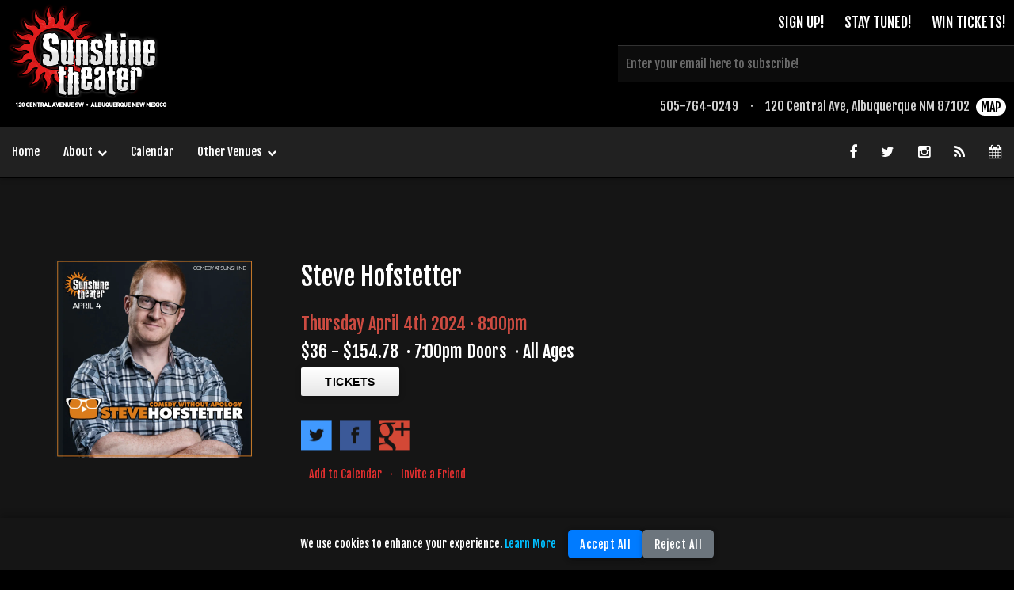

--- FILE ---
content_type: text/html; charset=UTF-8
request_url: https://sunshinetheaterlive.com/show/420562
body_size: 5915
content:

<!DOCTYPE HTML>
<html lang="en">
	<head>
    <meta charset="utf-8">
	<title>Sunshine Theater</title>
	<meta http-equiv="content-type" content="text/html; charset=utf-8" />
    <meta name="viewport" content="width=device-width, initial-scale=1.0, maximum-scale=1.0, user-scalable=no"/>
	<!-- <meta name="apple-mobile-web-app-capable" content="yes" /> -->
      <meta name="description" content="Sunshine Theater" />
  	
	<link rel="image_src" href="http://sunshinetheaterlive.com//app/sites/sunshinetheaterlive.com//gfx/footer_logo.png" />
	<link rel="apple-touch-icon" sizes="57x57" href="/sites/sunshinetheaterlive.com/gfx/apple-touch-icon-57.png" /> <!-- iPhone -->
	<link rel="apple-touch-icon" sizes="72x72" href="/sites/sunshinetheaterlive.com/gfx/apple-touch-icon-72.png" /><!-- iPad -->	
	<link rel="apple-touch-icon" sizes="114x114" href="/sites/sunshinetheaterlive.com/gfx/apple-touch-icon-114.png" /><!-- retina iPhone -->	
	<link rel="apple-touch-icon" sizes="144x144" href="/sites/sunshinetheaterlive.com/gfx/apple-touch-icon-144.png" /><!-- retina iPad -->	
	<link rel="shortcut icon" href="/sites/sunshinetheaterlive.com/gfx/favicon.ico" type="image/x-icon" />

<!-- css files -->
	<link rel="stylesheet" type="text/css" href="/assets/global/css/bootstrap.min.css">
	<link rel="stylesheet" type="text/css" href="/assets/global/css/bootstrap-responsive.min.css">
	<link rel="stylesheet" type="text/css" href="//fonts.googleapis.com/css?family=Lato&subset=latin,latin-ext">
	<link rel="stylesheet" type="text/css" href="/assets/global/css/calendar-custom.css">
	<link rel="stylesheet" type="text/css" href="/assets/global/css/animate.css">
	<link rel="stylesheet" type="text/css" href="/assets/v5/css/materialize.css">
	<link rel="stylesheet" type="text/css" href="/assets/v5/css/skel.css">
	<link rel="stylesheet" type="text/css" href="/assets/v5/fontawesome/css/font-awesome.min.css">
	<link rel="stylesheet" type="text/css" href="//cdnjs.cloudflare.com/ajax/libs/fancybox/2.1.5/jquery.fancybox.min.css">

<!-- custom css -->
	<link rel="stylesheet" type="text/css" href="/sites/sunshinetheaterlive.com/css/styles_v5.css?v=1711143110" >

<!-- javascript files -->
	<script type="text/javascript" src="//code.jquery.com/jquery-3.7.1.min.js"></script>
	<script type="text/javascript" src="/assets/v5/js/materialize.js"></script>
	<script type="text/javascript" src="/assets/v5/js/app.js"></script>
	<script type="text/javascript" src="//cdnjs.cloudflare.com/ajax/libs/fancybox/2.1.5/jquery.fancybox.min.js"></script>
	<script type="text/javascript" src="//cdnjs.cloudflare.com/ajax/libs/moment.js/2.10.3/moment.min.js"></script>
	<script type="text/javascript" src="/assets/global/js/mustache.js"></script>
	<script type="text/javascript" src="//cdn.jsdelivr.net/autolinker/0.22.0/Autolinker.min.js"></script>

<!-- custom javascript -->
	<script type="text/javascript" src="/sites/sunshinetheaterlive.com/js/custom_v5.js?v=1639656762"></script>

<!--[if lte IE 8]>
			<script type='text/javascript' src='/assets/global/js/modernizr.js'></script>
			<script type="text/javascript" src="/assets/global/js/respond.min.js"></script>
	<![endif]-->	


</head>
	<script>
	(function(win) {
		var venue_id = "2";
		var current_event_id = "420562";
		var current_venue_id = "2";
		
		var venue = '';
		if(current_venue_id.length > 0)
			venue = current_venue_id;
		else if (venue_id.match(/^[0-9]+$/) != null)
			venue = venue_id;
		
		win.hmt_custom_dimensions = {
			venue_id: venue,
			event_id: current_event_id
		}
	})(window);
</script>

	<body class="dark"  data-hijacking="off" data-animation="fixed">
		
		
		<!-- Header -->
			<div id="header" class="animated fadeIn">
	<a id="left_logo" href="/"></a>
	<div id="right_signup">
		
		<div id="attn">
			<h4><span>SIGN UP!</span><span>STAY TUNED!</span><span>WIN TICKETS!</span></h4>
		</div>

		<div class='simple_signup_wrap'>
			<form method='post' action='javascript:header.subscribe.nogo()' id='subscribe_newsletter' onsubmit="return false;">			
				<input type='text' name='email' class='email' value='' placeholder='Enter your email here to subscribe!' />			
				<input type='hidden' name='venue_id' value='2' />
			</form>
		</div>
		
		<div id="contact">
			<h5><span>505-764-0249</span>&#183;<span>120 Central Ave, Albuquerque NM 87102</span><button onclick="header.toggleMap()">MAP</button></h5>
		
		</div>
	</div>

	<div id="map_wrapper" class="animated">
		<div id="map_canvas">
			<iframe width="100%" height="100%" frameborder="0" scrolling="no" marginheight="0" marginwidth="0" src="https://maps.google.com/maps?client=safari&amp;q=sunshine+theater+map&amp;oe=UTF-8&amp;ie=UTF8&amp;hl=en&amp;iwloc=near&amp;wnear=Albuquerque,+Bernalillo,+New+Mexico&amp;ll=35.087608,-106.648149&amp;spn=0.054571,0.051241&amp;output=embed"></iframe>
		</div>
	</div>

	<script>
	var header = {
			mapOut: false,
			toggleMap: function() {
				if(this.mapOut) {
					$('#map_wrapper').css('display','none');		
				} else {
					$('#map_wrapper').css('display','initial');	
					$('#map_wrapper').addClass('slideInRight');
				}
				this.mapOut = !this.mapOut;
			},
			subscribe: {
				init: function(){
					jQuery('#subscribe_newsletter .email').keypress(function(ev){
						if(ev.which == 13){
							header.subscribe.newsletter();
						}
					})
				},
				nogo: function(){
					
				},
				newsletter: function(){
					var me = this;
					jQuery.ajax({
						url: '/ajax/subscribeNewsletter',
						type: 'post',
						data: jQuery('#subscribe_newsletter').serialize(),
						dataType: 'json',
						success: function(d){
							if(d.status == 'ok'){
								header.subscribe.show_success(d.msg);
							} else {
								header.subscribe.show_error(d.msg || 'Unknown Error');
							}
						},
						error: function(d){
							header.subscribe.show_error(d.msg || 'Unknown Error');
						}
					})
				},
				show_success: function(msg){
					jQuery('#subscribe_newsletter').append('<div class="signup_msg success">'+msg+'</div>');
				},
				show_error: function(msg){
					jQuery('#subscribe_newsletter').append('<div class="signup_msg error">ERROR: '+msg+'</div>')
					jQuery('#subscribe_newsletter .signup_msg').delay(2000).fadeOut();
				}
			}
		}
		header.subscribe.init();
	</script>
</div>		<!-- Nav -->
			<!-- Dropdown Structure -->

		<ul id="dropdown1" class="dropdown-content grey darken-4">

	
		<li><a href="/page/frequently-asked-questions" class="red-text text-darken-2">Frequently Asked Questions</a></li>

		
		<li><a href="/page/about-sunshine-theater" class="red-text text-darken-2">About Sunshine Theater</a></li>

		
	</ul>

	


<div class="navbar animated fadeIn hide">
 <nav>
    <div class="nav-wrapper grey darken-4">

    	<ul class="right valign-wrapper">
    		    	<li><a href="http://facebook.com/pages/Sunshine-Theater/66210888883"><i class="fa fa-facebook"></i></a></li>
			        		<li><a href="http://twitter.com/SunshineTheater"><i class="fa fa-twitter"></i></a></li>
    	    	    		<li><a href="http://instagram.com/sunshinetheaterabq"><i class="fa fa-instagram"></i></a></li>
		    	    		<li><a href="https://holdmyticket.com/rss/2"><i class="fa fa-rss"></i></a></li>
    	    	    		<li><a href="https://holdmyticket.com/ics/2"><i class="fa fa-calendar"></i></a></li>
    	    	</ul>
    	
    	<a href="#" data-activates="mobile" class="button-collapse"><i class="fa fa-reorder"></i></a>
    	<ul class="left hide-on-med-and-down">

		
			<li><a class="" href="/" data-activates="">Home</a></li>

		
			<li><a class="dropdown-button" href="#" data-activates="dropdown1">About<i class="fa fa-chevron-down"></i></a></li>

		
			<li><a class="" href="/calendar_list" data-activates="">Calendar</a></li>

					<li><a class="dropdown-button" href="#" data-activates="dropdownVenue">Other Venues<i class="fa fa-chevron-down"></i></a>
				<ul id="dropdownVenue" class="dropdown-content grey darken-4">			
											<li><a href="http://launchpadrocks.com" class="red-text text-darken-2" target="_blank">Launchpad</a></li>
											<li><a href="https://elreylive.com/el-rey-theater" class="red-text text-darken-2" target="_blank">El Rey</a></li>
											<li><a href="https://elreylive.com/inside-out" class="red-text text-darken-2" target="_blank">InsideOut</a></li>
											<li><a href="http://moonlightloungelive.com" class="red-text text-darken-2" target="_blank">Moonlight Lounge</a></li>
									</ul>								
				
			</li>
				</ul>

		<ul class="side-nav" id="mobile">

		<li><a class='red-text text-darken-2' href='/'>Home</a></li>
				<li class='disabled'><a class='red-text text-darken-2' href='#'>About</a></li>
				<ul class='mobile_sub'><li><a class='red-text text-darken-2' href='/page/frequently-asked-questions'>Frequently Asked Questions</a><li><a class='red-text text-darken-2' href='/page/about-sunshine-theater'>About Sunshine Theater</a></ul><li><a class='red-text text-darken-2' href='/calendar_list'>Calendar</a></li>
		</ul>
    </div>
 </nav>
</div>

<div class="tweets animated hide fadeIn">
	<ul>
				<li class="tweet-slider">Follow Us <a href="http://twitter.com/SunshineTheater" target="new">@SunshineTheater</a></li>
	</ul>
</div>

		<!-- Main -->
      <div id="background_wrap" style="background-image:url('http://files.holdmyticket.com/');" >
	<div id="event_wrap">
		<div id="top_window">
			<a class="event_flyer" href="https://files.holdmyticket.com/image/upload/q_68,dn_72,f_auto/v6/uploads/flyers2/ru3ps4ony7ax00i78p2f.jpg"><img id="flyer" src="https://files.holdmyticket.com/image/upload/q_68,dn_72,f_auto/v6/uploads/flyers2/ru3ps4ony7ax00i78p2f.jpg"></a>
			<div class="info">
								<h1>Steve Hofstetter </h1>
				
				<p class="date">Thursday April 4th 2024 &#183; 8:00pm</p>
				<p class="price">
					<span>$36 - $154.78</span>&#183;					<span>7:00pm Doors</span>&#183;
					<span>All Ages</span>
				</p>
								<div class="ticket_button">
					<a class="red darken-3 waves-effect waves-light btn black-text" href="https://holdmyticket.com/tickets/420562?tc=sunshinewebsite">TICKETS</a>
				</div>

				<div class="social">
					<a class="share" href="https://twitter.com/intent/tweet?url=https://sunshinetheaterlive.com/show/420562%2F&text=Come check out Steve Hofstetter  at the Sunshine!&hashtags=sunshinetheater" target="_blank"><img src="/assets/global/gfx/social_icons/twitter.png"></a>
					<a class="share" href="http://www.facebook.com/sharer.php?u=https://sunshinetheaterlive.com/show/420562" target="_blank"><img src="/assets/global/gfx/social_icons/facebook.png"></a>
					<a class="share" href="https://plus.google.com/share?url=https://sunshinetheaterlive.com/show/420562" target="_blank"><img src="/assets/global/gfx/social_icons/googleplus.png"></a>
				</div>

				<div class="options">
					<span><a href="https://holdmyticket.com/ics_single/420562">Add to Calendar</a></span>&#183;<span><a onclick="show.invite();">Invite a Friend</a></span>
				</div>

			</div>
		</div>


		<div id="middle_window">
						<div id="event_description">
				<p>* Steve Hofstetter *</p>
			</div>
									<div id="event_media">
							</div>
					</div>

		<div id="invite">
			<p>Invite your friends to this event</p>
			<form id="invite_form">
				<input type="hidden" name="event_id" value="420562">
				<input class="email validate" name="name" id="name_input"
					style="background:rgb(23,23,23);border:1px solid rgb(107,107,107);padding-left:15px;"
					type="text"
					placeholder="Enter your name"
					required
				>
				<input class="email validate" name="email" id="invite_input"
					style="background:rgb(23,23,23);border:1px solid rgb(107,107,107);padding-left:15px;"
					type="email"
					placeholder="Enter friends email"
					required
				><button id="invite_button" type="submit" class="waves-effect waves-light">SEND INVITE</button>
			</form>
			<p id="disc">Don't worry, we will not subscribe this email to any lists. Just a friendly event post card will be sent one time.</p>
		</div>
	</div>
</div>
<script>
// create social networking pop-ups
(function() {


		var description = document.querySelector('#event_description');
		if(description)
			description.innerHTML = Autolinker.link(description.innerHTML);

    // link selector and pop-up window size
    var Config = {
        Link: "a.share",
        Width: 500,
        Height: 500
    };

    // add handler links
    var slink = document.querySelectorAll(Config.Link);
    for (var a = 0; a < slink.length; a++) {
        slink[a].onclick = PopupHandler;
    }

    // create popup
    function PopupHandler(e) {

        e = (e ? e : window.event);
        var t = (e.target ? e.target : e.srcElement);
 		var t = t.parentNode;
        // popup position
        var
            px = Math.floor(((screen.availWidth || 1024) - Config.Width) / 2),
            py = Math.floor(((screen.availHeight || 700) - Config.Height) / 2);

        // open popup
        var popup = window.open(t.href, "social",
            "width="+Config.Width+",height="+Config.Height+
            ",left="+px+",top="+py+
            ",location=0,menubar=0,toolbar=0,status=0,scrollbars=1,resizable=1");
        if (popup) {
            popup.focus();
            if (e.preventDefault) e.preventDefault();
            e.returnValue = false;
        }

        return !!popup;
    }

}());
</script>

		<!-- Footer -->
			<div id="footer">
	<a id="left_logo" href="/">
	</a>
	<div id="footer_content">

		<ul class="left">
		<li><a href=/>Home</a></li>
					<li><a class='dropdown-button' href='#' data-activates='dropdown614'>About<i class='fa fa-chevron-down'></i></a></li>
					<ul id='dropdown614' class='dropdown-content grey darken-4'><li style='display:block;'><a class='red-text text-darken-2' href='/page/frequently-asked-questions'>Frequently Asked Questions</a></li><li style='display:block;'><a class='red-text text-darken-2' href='/page/about-sunshine-theater'>About Sunshine Theater</a></li></ul><li><a href=/calendar_list>Calendar</a></li>		</ul>
		<p>505-764-0249</p>
		<p>120 Central Ave.<br>Albuquerque NM 87102</p>
	<ul class="social-list">
	    	<li><a href="http://facebook.com/pages/Sunshine-Theater/66210888883"><i class="fa fa-facebook"></i></a></li>
	    		<li><a href="http://twitter.com/SunshineTheater"><i class="fa fa-twitter"></i></a></li>
				<li><a href="http://instagram.com/sunshinetheaterabq"><i class="fa fa-instagram"></i></a></li>
				<li><a href="https://holdmyticket.com/feed2/rss/2"><i class="fa fa-rss"></i></a></li>
				<li><a href="https://holdmyticket.com/feed2/ical/2"><i class="fa fa-calendar"></i></a></li>
		</ul>
	</div>
</footer>

<div id="cookie-banner" class="cookie-notice">
    <div class="cookie-content">
        <p>We use cookies to enhance your experience. <a onclick="showCookieModal()">Learn More</a></p>
        <div class="cookie-buttons">
            <button onclick="acceptCookies()" class="btn accept">Accept All</button>
            <button onclick="rejectCookies()" class="btn reject">Reject All</button>
        </div>
    </div>
</div>

<div id="cookie-modal" class="cookie-modal">
    <div class="cookie-modal-content">
        <span onclick="closeCookieModal()" class="close">&times;</span>
        <h4>Cookies & Analytics</h4>
        <p> We use cookies to understand how our site is used and to improve your experience. Tools like Google Analytics and Facebook Pixel help us gather anonymized usage data. No personal info is collected or shared. You can accept or decline these cookies below.</p>
        <div class="cookie-buttons">
            <button onclick="acceptCookies()" class="btn accept">Accept All</button>
            <button onclick="rejectCookies()" class="btn reject">Reject All</button>
        </div>
    </div>
</div>

<style>
#cookie-banner {
    z-index: 999;
    position: fixed;
    bottom: 0;
    left: 0;
    width: 100%;
    background: rgba(22, 22, 22, 0.9);
    color: #fff;
    padding: 15px;
    font-size: 14px;
    text-align: center;
    box-shadow: 0 -4px 8px rgba(0, 0, 0, 0.2);
    border-radius: 0;
}

.cookie-content {
    display: flex;
    justify-content: center;
    flex-direction: row;
    align-items: center;
    width: 100%;
}

.cookie-content p {
    color: white;
    margin-right: 20px;
}

.cookie-buttons {
    display: flex;
    gap: 10px;
    justify-content: center;
}

#cookie-banner .btn, .cookie-modal .btn {
    padding: 8px 15px;
    border: none;
    cursor: pointer;
    border-radius: 5px;
    font-size: 14px;
    text-shadow: none;
    text-transform: capitalize;
    width: auto;
    line-height: normal;
}

.accept {
    background: #007bff;
    color: white;
}

.reject {
    background: #6c757d;
    color: white;
}

#cookie-banner .btn:hover {
    opacity: 0.8;
}

.cookie-content a {
    color: #00bfff;
    cursor: pointer;
}

#cookie-banner p{
    margin: 0 15px 0 0;
}

.cookie-modal {
    display: none;
    position: fixed;
    z-index: 9999;
    left: 0;
    top: 0;
    width: 100%;
    height: 100%;
    background-color: rgba(0, 0, 0, 0.5);
}

.cookie-modal-content {
    background-color: white;
    margin: 15% auto;
    padding: 30px;
    border-radius: 10px;
    width: 80%;
    max-width: 500px;
    color: #333;
    text-align: center;
    position: relative;
}

.close {
    color: black;
    font-size: 28px;
    font-weight: bold;
    position: absolute;
    top: 5px;
    right: 10px; 
    cursor: pointer;
    padding: 0;
    margin: 0;
    background: none;
    border: none;
    line-height: 1;
    opacity: 1;
}

.close:hover,
.close:focus {
    color: #bfbfbf;
    text-decoration: none;
    cursor: pointer;
    opacity: 1;
}

@media (max-width: 600px) {
    #cookie-banner {
        font-size: 12px;
        padding: 10px;
    }

    .cookie-content {
        flex-direction: column;
		gap: 10px;
    }

    .cookie-content p {
        margin-bottom: 10px;
    }

    .cookie-buttons {
        gap: 20px;
    }

    #cookie-banner .btn {
        padding: 10px 20px;
        font-size: 13px;
        width: fit-content !important;
    }

    .accept,
    .reject {
        width: 100%;
    }
}

</style>


<script>
    // Facebook Pixel script (just loading, no tracking)
    !function(f,b,e,v,n,t,s) {
        if(f.fbq)return;n=f.fbq=function(){n.callMethod?n.callMethod.apply(n,arguments):n.queue.push(arguments)};
        if(!f._fbq)f._fbq=n;n.push=n;n.loaded=!0;n.version='2.0';
        n.queue=[];t=b.createElement(e);t.async=!0;t.src=v;s=b.getElementsByTagName(e)[0];
        s.parentNode.insertBefore(t,s)
    }(window, document,'script','https://connect.facebook.net/en_US/fbevents.js');

    function showCookieModal() {
        document.getElementById("cookie-modal").style.display = "block";
    }

    function closeCookieModal() {
        document.getElementById("cookie-modal").style.display = "none";
    }

    function setCookie(name, value, days) {
        let expires = "";
        if (days) {
            let date = new Date();
            date.setTime(date.getTime() + (days * 24 * 60 * 60 * 1000));
            expires = "; expires=" + date.toUTCString();
        }
        document.cookie = name + "=" + value + "; path=/" + expires;
    }

    function acceptCookies() {
        setCookie('accept_cookies', 'y', 30);
        hideBanner();
        loadAnalytics();
        closeCookieModal();
    }

    function rejectCookies() {
        setCookie('accept_cookies', 'n', 30);
        hideBanner();
        closeCookieModal();
    }

    function hideBanner() {
        document.getElementById("cookie-banner").style.display = "none";
    }

    function loadAnalytics() {
        // Facebook Pixel
                    fbq('dataProcessingOptions', ['LDU'], 0, 0);
            fbq('init', '1324563444716253');
            fbq('track', 'PageView');
                    
            // Google Tag Manager
        
            // Custom Google Tag Manager
            }
</script>
		
	<!-- javascript component -->
		
  
  
		</body>
</html>

--- FILE ---
content_type: text/css
request_url: https://sunshinetheaterlive.com/assets/v5/css/skel.css
body_size: 5457
content:
html {background: #000;
    height: 100%;
    margin: 0;
    padding: 0;
}
body {position:relative;height:100%;background-color: #ffffff00;}

 a:hover {text-decoration: none;}
ul {z-index: 999;}

.ticket_button { font-family: helvetica; font-weight: bold; font-size: 20px; margin: 10px 0 10px 0; }
.ticket_button .btn:hover { background-color: #f93f3f !important; }

input[type=text]:focus:not([readonly]) {border-bottom: 1px solid #C62828;  box-shadow: 0 1px 0 0 #C62828;}

.background {
  background-position: center top; background-size: auto 100%;
  position: absolute;
  margin: auto;
  top: 0; left: 0; bottom: 0; right: 0;
  width: 100%;
  height: 140%;
  z-index: 5;
}

.blog_page {max-width: 1200px;margin:0 auto;}
.blog_page .widget_header {margin:20px;color:#C62828;border-bottom:1px solid rgba(255,255,255,0.1);font-size: 26px;}
/************ NEWS/BLOGS PAGE ************/
.blogs_wrap {margin-left:20px;margin-right:20px;border-bottom:1px solid rgba(255,255,255,0.1);letter-spacing:1px;color:rgba(255,255,255,0.5);font-weight:300;text-shadow:0 1px 1px rgba(0,0,0,0.9);text-transform: uppercase;position: relative;}
.blogs_wrap .blog_date {position:absolute;top:-22px;right:0;padding:1px 4px;font-size:16px;letter-spacing:3px;color:rgba(255,255,255,0.5);white-space: nowrap;float:right;margin:0;font-weight:300;text-shadow:0 1px 1px rgba(0,0,0,0.9);text-transform: uppercase;background:rgba(255,255,255,0.1);border-bottom:rgba(255,255,255,0.1);border-left:rgba(255,255,255,0.1);-webkit-border-bottom-left-radius: 4px;-moz-border-radius-bottomleft: 4px;border-bottom-left-radius: 4px;}
.blogs_wrap h3 {font-size: 32px;text-decoration: none;}
.blogs_wrap .blog_img {padding:20px 0;padding-right:20px;float:left;}
.blogs_wrap .blog_img img {box-shadow:1px 1px 4px rgba(0,0,0,0.9);-webkit-box-shadow:1px 1px 4px rgba(0,0,0,0.9);-moz-box-shadow:1px 1px 4px rgba(0,0,0,0.9);}

.blogs_wrap .blog_body {font-size:13px;padding:0 10px;}
.blogs_wrap .blog_info {padding:0 20px 20px 0;margin-left:320px;}
.blogs_wrap a.more {white-space:nowrap;}
.blogs_wrap .blogs_more {text-transform: uppercase;padding:5px 20px;}

.blog_wrap {border-bottom:1px solid rgba(255,255,255,0.1);letter-spacing:1px;color:rgba(255,255,255,0.5);font-weight:300;text-shadow:0 1px 1px rgba(0,0,0,0.9);text-transform: uppercase;position: relative;}
.light .blog_wrap {color:rgba(0,0,0,0.7);text-shadow:0 1px 1px rgba(255,255,255,0.8);}
.blog_wrap h3{margin-top:25px;line-height: 120%;}
.blog_wrap .blog_date {position:absolute;top:-22px;right:0;padding:1px 4px;font-size:16px;letter-spacing:3px;color:rgba(255,255,255,0.5);white-space: nowrap;float:right;margin:0;font-weight:300;text-shadow:0 1px 1px rgba(0,0,0,0.9);text-transform: uppercase;background:rgba(255,255,255,0.1);border-bottom:rgba(255,255,255,0.1);border-left:rgba(255,255,255,0.1);-webkit-border-bottom-left-radius: 4px;-moz-border-radius-bottomleft: 4px;border-bottom-left-radius: 4px;}
.light .blog_wrap .blog_date {color:rgba(0,0,0,0.8);text-shadow:0 1px 1px rgba(255,255,255,0.8);border-bottom:rgba(0,0,0,0.2) !important;border-left:rgba(0,0,0,0.2);}
.blog_wrap .blog_img {padding:20px;text-align: center;}
.blog_wrap .blog_img img {float:left;padding-right:20px;padding-bottom:15px;box-shadow:1px 1px 4px rgba(0,0,0,0.9);-webkit-box-shadow:1px 1px 4px rgba(0,0,0,0.9);-moz-box-shadow:1px 1px 4px rgba(0,0,0,0.9);}
.light .blog_wrap .blog_img img {box-shadow:1px 1px 4px rgba(0,0,0,0.4);-webkit-box-shadow:1px 1px 4px rgba(0,0,0,0.4);-moz-box-shadow:1px 1px 4px rgba(0,0,0,0.4);}
.blog_wrap .blog_body {font-size:16px;padding:0px 10px 0 20px;}
.blog_wrap .blog_info {padding:0 20px 20px 0;}
.blog_wrap a.more {white-space:nowrap;}
.blog_wrap .blogs_more {text-transform: uppercase;padding:5px 20px;}
.blogs_wrap h3 {
  font-size: 20px !important;
  line-height: 1.3;
}

.blogs_wrap h2, .blogs_wrap h1 {
  font-size: 16px !important;
  margin: 0;
  line-height: 1;
}


.clear { clear: both; }
.custom-header {}
.custom-month-year {margin-top:10px;}
.custom-month-year nav {background: none;width: auto}
.custom-month-year nav span {height:100%;}
.custom-prev::before {
  height:auto;
}
.fc-calendar-container {top:80px;}

.disabled .red-text.text-darken-2 { color: #999 !important; }
.disabled, .disabled a { }
.disabled:hover, .disabled a:hover {background:#212121 !important;}

.dropdown-content { min-width: 250px; }
.dropdown-content li>a, .dropdown-content li>span { font-size: 1em; }

.navbar {position: relative;z-index: 1004 !important;}
nav .nav-wrapper i.fa.fa-chevron-down, #footer_content > ul i.fa.fa-chevron-down { display: inline-block !important; font-size: 12px !important; margin-left: 6px !important; }
nav .fa-reorder { font-size: 22px !important; }
nav .nav-wrapper a:hover { color: #ff0000; }

.event {
  padding: 0;
  display: table;
  height: 95vh;
  background-color: #111;
  color: #fff;
}

.event .inner_cont {
  background-color: rgba(0,0,0,0.77);
  display: table-cell;
  width: 100%;
  vertical-align: middle;
  text-align: left;
  height: 95vh;
}
.event .inner_cont.noopacity {
  background-color: transparent;
}
.event .inner {
  margin: 0 auto;
  text-align: left;
  display: inline-block;
  padding: 0 150px;
  max-width: 1111px;
}
.event .inner .event_details { display: inline-block; position: relative; padding-left: 250px; }
.event .inner .flyer { position: absolute; left: 0; }

.event h2, .event h2 a { color: #fff; font-size: 28px; margin: 0; padding: 0; line-height: .7; }
.event h2, .event h2 a:hover { color: #FF2122; }
.ticket_button { padding: 0 0 15px 0; font-size: 24px; }

.event .ticket_price { font-size: 20px; padding: 10px 0 10px 0; }
.event .desc { max-width: 1000px; }
.event .date {padding:0px 0px; color:rgb(204,75,65);font-size: 22px;margin:15px 0px;}

.eventwrap-1 {
  background-color: #1F1C2C;
}
.eventwrap-2 {
  background-color: #928DAB;
}
.eventwrap-3 {
  background-color: #403B4A;
}
.eventwrap-4 {
  background-color: #E7E9BB;
}

.event_presents{
  margin-bottom:5px;font-size:18px;
}

#down_arrow a {
  cursor: pointer;
  color:rgba(226,34,34,0.6);

}



#background_wrap {background-color: rgb(105,105,105);background-repeat: no-repeat;background-position: center top;background-size: cover;}
#event_wrap {height:100%;background: rgba(0, 0, 0, 0.8);color:#fff;margin-top:1px;}
#event_wrap #top_window {margin:90px 0px 60px 70px;display:inline-block;}
#event_wrap #top_window img {float:left;display:inline-block;height:auto;width:250px;padding-top: 13px;}
#event_wrap #top_window .info {display: inline-block;top:0px;margin-left: 60px;max-width: 1000px;}
#event_wrap #top_window .info h1 {margin: 0px;font-size:32px;font-weight: 1;}
#event_wrap #top_window .info h3 {margin: 0px;margin-bottom:15px;font-size:28px;font-weight: 600 !important;}
#event_wrap #top_window .info h5 {margin: 0px;font-size:24px;font-weight: 600 !important;}
#event_wrap #top_window .info .date {padding:0px 0px; color:rgb(204,75,65);font-size: 22px;margin:15px 0px;}
#event_wrap #top_window .info .price {font-size:22px;margin:0px;}
#event_wrap #top_window .info .price span {padding-right: 10px; }
#event_wrap #top_window .options {margin-top: 20px;color:#E02F2F!important;}
#event_wrap #top_window .options span {padding: 0px 10px;}
#event_wrap #top_window .options span a {cursor:pointer;color:#E02F2F;-o-transition:.5s;
  -ms-transition:.5s;
  -moz-transition:.5s;
  -webkit-transition:.5s;
  /* ...and now for the proper property */
  transition:.5s;}
#event_wrap #top_window .options span a:hover {color:#e96d6d !important;}

#event_wrap #top_window .info .social {display:block;height:39px;margin-top: 15px;}
#event_wrap #top_window .info .social img {display:inline-block; width:39px;height:39px;padding-top: 0;margin-right: 10px;}

#event_wrap #middle_window {margin:50px 0px 60px 70px;display:inline-block;width: 80%;}
#event_wrap .video-containers {position: relative;
  padding-bottom: 56.25%; /* 16:9 */
  padding-top: 25px;
  height: 0;}

#event_wrap .video-containers object,
#event_wrap .video-containers embed,  {
  position: absolute;
  top: 0;
  left: 0;
  width: 100%;
  height: 100%;
}

.box1, .box2, .box3, .box4 {
    vertical-align: top;
    display: inline-block;
    *display: inline;
    zoom: 1
}
.stretch {
    width: 100%;
    display: inline-block;
    font-size: 0;
    line-height: 0
}
#event_wrap #event_description {padding: 20px;max-width: 1000px;}
#event_wrap #invite {margin-left:110px;height: 250px;}
#event_wrap #invite_form input { display: block;width:500px; }
#event_wrap #invite button {display: block;width:115px;height:47px;margin-bottom:3px;border:none;color:#000;background:#9ADF01;}
#event_wrap #invite #disc {font-size:12px;color:rgb(106,106,106);}

.fixed {position: fixed; top:0;width: 100%;z-index:24;}
.fixed-tweets {position: fixed; top:64px;width: 100%;z-index:23;}

/********** EVENTS PAGE CSS  **********/

.events_list .event_wrap .trans_bg {background:rgba(255,255,255,0.8);text-align:left;padding:0;margin:0 auto;overflow:hidden;filter:progid:DXImageTransform.Microsoft.gradient(startColorstr=#10ffffff,endColorstr=#10ffffff);}
.events_list .event_wrap .trans_bg {background:rgba(0,0,0,0.8);}
.events_list .event_search{display: none !important;}
.events_list .event_wrap {margin:0 0 20px 0;border:1px solid rgba(255,255,255,0.1);overflow: hidden;}
.light .events_list .event_wrap {border:1px solid rgba(0,0,0,0.1);}
.events_list .event_wrap h3 {letter-spacing:3px; }
.events_list .event_wrap h3.event_title {padding:0 !important;}
.events_list .event_wrap .event_date{line-height:35px;padding:0 20px;font-weight: 300;font-size:28px;letter-spacing: 3px;text-transform: uppercase;border-bottom:1px solid rgba(255,255,255,0.1);/*#border-bottom:1px solid #888;*/filter:progid:DXImageTransform.Microsoft.gradient(startColorstr=#11ffffff,endColorstr=#11ffffff);}
.events_list .event_wrap .event_date span {font-size:16px;letter-spacing:3px;white-space: nowrap;}
.dark .events_list .event_wrap .event_date span {color:rgba(255,255,255,0.5);}
.light .events_list .event_wrap .event_date span {color:rgba(0,0,0,0.7);}
.dark .events_list .event_wrap .event_date{background:rgba(0,0,0,0.2);color:rgba(255,255,255,0.9);text-shadow:0 1px 1px rgba(0,0,0,0.9);}
.light .events_list .event_wrap .event_date{border-bottom:1px solid rgba(0,0,0,0.1);color:rgba(0,0,0,0.9);text-shadow:0 1px 1px rgba(255,255,255,0.5);}
.events_list .event_wrap .event_date h3{margin:0;vertical-align:middle;}
.events_list .event_wrap .event_date .event_price {float:right;}
.events_list.event_wrap .event_body {margin:0;padding:0 10px 0 0;}
.events_list .event_wrap .event_flyer_wrap.visible-phone .event_flyer{}
.events_list .event_wrap .event_btns{width:50%;/*#width:49%;*/float:left;height:30px;line-height:30px;vertical-align:center;text-transform:uppercase;font-weight:300;font-size:16px;letter-spacing:3px;}
.events_list .event_wrap .event_btns.full_width {width:100%;/*#width:99%;*/}
.light .events_list .event_wrap .event_btns {background:rgba(255,255,255,0.01);text-shadow:0 1px 1px rgba(255,255,255,0.75);border-top:1px solid rgba(0,0,0,0.06);}
.dark .events_list .event_wrap .event_btns{background:rgba(0,0,0,0.2);border-top:1px solid rgba(255,255,255,0.06);}
.dark .events_list .event_wrap .event_btns:hover{background:rgba(0,0,0,0.5);border-top:1px solid rgba(255,255,255,0.1);text-shadow:0 1px 1px #222;}
.light .events_list .event_wrap .event_btns:hover{background:rgba(255,255,255,0.2);border-top:1px solid rgba(0,0,0,0.1);text-shadow:0 1px 1px rgba(255,255,255,0.75);}
.events_list .event_wrap .event_btns.more {box-shadow:inset -1px 0 1px rgba(255,255,255,.06);}
.events_list .event_wrap .visible-phone .event_flyer_wrap {width:25%;float:left;}
.events_list .event_wrap .visible-phone .event_name {width:75%;float:left;}
.events_list .view_full_link {font-size:16px;}

.dark .events_list *{
	color: white;
}

/* Landscape phone to portrait tablet */
@media (max-width: 767px) { 
	.events_list .event_wrap h3 {font-size:23px;line-height:30px;margin:6px 12px;padding:0 20px;}
	.events_list .event_wrap .event_date {font-size:23px;line-height:30px;padding:0 20px;}
	.events_list .event_wrap h5 {margin:6px 12px;}
	.events_list .eventPageWrapper .main .event-wrap {padding:20px;}
	.events_list .eventPageWrapper .main .event-wrap h1 {letter-spacing:1px;font-size:26px;line-height:35px;}
	.events_list .eventPageWrapper .main .event-wrap .flyer img{max-width:120px;}
	.events_list .eventPageWrapper .main .event-wrap .flyer {min-width:120px;}
	.events_list .eventPageWrapper .main .event-wrap .event_details {clear:both;margin-right:0;}   
	.events_list .eventPageWrapper .repeating-event b { font-weight: bold; font-size: 12px; } 
}

/* Landscape phones and down */
@media (max-width: 480px) { 
	.events_list h2, h3, h4 {letter-spacing: 1px;}
	.events_list h2 {font-size: 26px !important;}
	.events_list h3 {font-size: 22px !important;}
	.events_list.page {width:98%;padding:20px 2px 20px 2px;}
	.events_list .event_wrap h3{font-size:18px;line-height:21px;margin:5px 9px;letter-spacing:1px;padding:0 10px;}    
	.events_list .event_wrap .event_date {font-size:18px;line-height:21px;letter-spacing:1px;padding:0 10px;}        
	.events_list .event_wrap h3 span, .events_list .event_wrap .event_date span {letter-spacing: 1px;}
	.events_list .event_wrap h5 {margin:5px 9px;font-size:14px;line-height:16px;}  
}

/********* END EVENTS PAGE CSS ************/

/* FOOTER HERE */
#footer {color:#fff;}
#footer {margin:0px;position: relative; background-color: black; padding: 1px 0;}
#footer #footer_content {margin-left:210px;width: auto; padding: 0 0 25px 0; }
#footer #footer_content ul {width:100%;margin-top:10px;text-decoration: none;}
#footer #footer_content ul li {display: inline-block;margin-right: 15px;color:#fff;}
#footer #footer_content ul li a {color:#fff;}
#footer #footer_content p {color:rgb(212,212,212);font-size:12px;padding-top: 5px;}
#footer #footer_content li ul.dropdown-content {
  margin-top: 26px;
}
#footer_content li  .dropdown-content li>a, .dropdown-content li>span {
  padding: .75rem;
  font-size: .9rem;
}
#footer #footer_content .social-list {
  margin:15px 0 0 0 ;
}

#header {position:relative;height:160px;width:100%;background:#000;display: none;-webkit-transition: max-height 0.8s;
  -moz-transition: max-height 0.8s;
  transition: max-height 0.8s;z-index:1004;}
#header #right_signup {float:right;height:100%;width:500px;text-align: right;overflow:hidden;}
#header #right_signup #attn {margin-top: 10px;margin-bottom: 10px;}
#header #right_signup #attn h4 {margin: 0 10px 0 0;font-size:18px;color:#fff;}
#header #right_signup #attn span {margin-left: 25px;}

#header #map_wrapper {position: absolute; top:276px; right:0;border-radius: 2px; padding: 10px 10px;background: #212121;display: none;
  -webkit-transition:all 0.5s ease-in-out;
  -moz-transition:all 0.5s ease-in-out;
  -o-transition:all 0.5s ease-in-out;
  transition:all 0.5s ease-in-out;
  z-index:9999;
}
#header #map_canvas {height:450px; width: 600px;}

.simple_signup_wrap .signup_msg {
  position: absolute;
  height: 44px;
  color: white;
  background-color: black;
  width: 100%;
  margin-top: -59px;
  padding-left: 14px;
  line-height: 3rem;
  margin-left: 1px;
  z-index: 1005;
  text-align:left;
}
.simple_signup_wrap .signup_msg.error {
  background-color: #C62828;
  color: black;
}


.email::-webkit-input-placeholder
{
  padding-left:10px;
  content: "Enter your email here to subscribe!";
  color:    rgb(107,107,107);
}
.email:-moz-placeholder
{
  padding-left:10px;

  content: "Enter your email here to subscribe!";
  color:    rgb(107,107,107);
}
.email::-moz-placeholder
{
  padding-left:10px;
  content: "Enter your email here to subscribe!";
  color:    rgb(107,107,107);
}
.email:-ms-input-placeholder
{
  padding-left:10px;
  content: "Enter your email here to subscribe!";
  color:    rgb(107,107,107);
}

#header #right_signup .btn_wrap {display: none;}
#header #right_signup input {position: relative;background:rgb(33,33,33); background:rgba(33,33,33,0.4); border-top:1px solid rgb(107,107,107); border-top:1px solid rgba(107,107,107,0.4); border-bottom:1px solid rgb(107,107,107); border-bottom:1px solid rgba(107,107,107,0.4); color: #fff;}
#header #right_signup #contact h5 {margin-top:2px;margin-right: 10px;font-size:16px;color:rgb(209,209,209);}
#header #right_signup #contact span {margin-right: 15px;}
#header #right_signup #contact span:nth-child(2) {margin-left: 15px;margin-right: 0px;}
#header #right_signup #contact button {background:#fff;color:#000;border:none;border-radius: 23px;height:22px;line-height: 20px;margin-left: 8px;}

/* INSTAGRAM */
#instagram_page {text-align: center;}
#instagram_page small {color:#D32F2F;}
.insta-wrap {text-align:center;width:220px;height:290px;display:inline-block;vertical-align:top;overflow:hidden;margin:20px 15px 20px 0;#float:left;}
.insta-wrap img{z-index:1;border:none;width:220px;border-radius:5px;-webkit-border-radius:5px;-moz-border-radius:5px;opacity:.8;moz-opacity:.8;webkit-opacity:.8;filter:alpha(opacity=80);}
.insta-wrap img:hover{opacity:1;moz-opacity:1;webkit-opacity:1;filter:alpha(opacity=100); }
.insta-wrap .date {z-index:2;position:absolute;color:#fff;background:#000;margin:0 0 0 0;font-size:11px;font-weight:bold;padding:0 5px 0 5px;-webkit-border-top-left-radius: 5px;-webkit-border-bottom-right-radius: 5px;-moz-border-radius-topleft: 5px;-moz-border-radius-bottomright: 5px;border-top-left-radius: 5px;border-bottom-right-radius: 5px;opacity:.65;-moz-opacity:.65;-webkit-opacity:.65;filter:alpha(opacity = 65);}
.insta-wrap .caption {font-size:11px;padding:0 5px 0 5px;}



.nav-toggle {display: none;}

/* PAGE */
.page .cms { height:auto; max-width: 900px; margin: 0 auto 0 auto;}
.page {color:#fff; padding: 20px 20px;min-height: 100%;}
.page #logo {position: absolute;bottom:15px;right:10px;}
.page img {display: inline-block;}
.page .row-fluid {
	padding: 30px 10px;
	overflow: auto;
}
.page .row-fluid {max-width: 1200px !important;margin: 10px auto;}
.page .cms img:nth-child(odd) {float:left; margin:15px;}
.page .cms img:nth-child(even) {float:right; margin:15px;}
.page h1 { margin: 0; padding: 0; text-align: left; font-size:30px; }
.page h2 { font-size: 25px; }
.page h3 { font-size: 20px; }
.page h4 { font-size: 18px; }
.page p {overflow:auto;}


.marg-top {margin-top: 116px;}
.pad-page {padding: 180px 20px !important;}

/************ FB_PHOTOS MODULE ************/
#fb_page {text-align: center;}
#fb_page small {color:#D32F2F;}
.fb-wrap {text-align:center;width:220px;height:290px;display:inline-block;vertical-align:top;overflow:hidden;margin:20px 15px 20px 0;#float:left;}
.fb-wrap img{z-index:1;border:none;width:220px;border-radius:5px;-webkit-border-radius:5px;-moz-border-radius:5px;opacity:.8;moz-opacity:.8;webkit-opacity:.8;filter:alpha(opacity=80);}
.fb-wrap img:hover{opacity:1;moz-opacity:1;webkit-opacity:1;filter:alpha(opacity=100); }
.fb-wrap .date {z-index:2;position:absolute;color:#fff;background:#000;margin:0 0 0 0;font-size:11px;font-weight:bold;padding:0 5px 0 5px;-webkit-border-top-left-radius: 5px;-webkit-border-bottom-right-radius: 5px;-moz-border-radius-topleft: 5px;-moz-border-radius-bottomright: 5px;border-top-left-radius: 5px;border-bottom-right-radius: 5px;opacity:.65;-moz-opacity:.65;-webkit-opacity:.65;filter:alpha(opacity = 65);}
.fb-wrap .caption {font-size:11px;padding:0 5px 0 5px;}


video::-webkit-media-controls {
    display:none !important;
}

#toast-container {top:200px;}

.t-color {
  background: #C62828 !important;
  color:#000 !important;

}

.tweets {
  padding: 5px;
}
.tweets ul, .tweets ul li { margin: 0; padding: 0; }
.tweets ul li { text-align: center; }
.tweets .tweet-slider { display: none; opacity: 0; -webkit-transition: .5s all; transition: .5s all; }
.tweets .tweet-slider.active { display: block; opacity: 1; }

.visible-phone {display: none;}

.page .cms img:parent {margin:0;}

@media (max-width: 992px) {

  .other_events {display: none;}
  .event h2 { line-height: .7; }
  .button-collapse {padding-left: 10px;}

  .side-nav {background:#212121;padding-top:20px;z-index: 1005;}
  .side-nav a {color: #fff;height:40px;line-height:40px;}
  .side-nav li {padding-left:0;height:40px;}
  .side-nav .mobile_sub {list-style-type: circle;}
  .side-nav .mobile_sub li {padding-left:15px;}

  #event_wrap #top_window {margin: 10px 0 0 0;text-align:center;position: relative;}
  #event_wrap #top_window .info {margin: 500px 0 0 0;}
  #event_wrap #top_window .info h3 { overflow: hidden; }
  .social {padding-left:15px;text-align: center;}
  .social a {display: inline-block;}
  #event_wrap #top_window #flyer {
      width: 300px;
      height: auto;
      position: absolute;
      left: 50%;
      top:0;
      margin-left: -150px;
  }
  #event_wrap #middle_window #spotify {display: block; margin: 0px auto;}
  .blog_wrap .span5 {height: auto;overflow: auto;margin:0 auto;}
  .blog_wrap .blog_img {display:block;width: 100%;height:inherit;text-align: center;}
  .blog_wrap .blog_img img {display: inline-block;float:none;width:100%;padding:20px;}
  .blog_wrap .hidden-phone {display: none;}
  .blog_wrap .blog_body {text-align: center;}
  .video-background { left: -60vh !important; height: 100%; min-width: inherit; min-height: inherit; }
}
/* anything 767 and under loses parallax too - that is set in style.css */

@media (max-width: 767px) {
  .page .cms img {width:100%;height:auto;margin:0 !important;}
  .event h2 { line-height: 1; }
  #calendar {padding-bottom: 50px;}
  .custom-header {padding-bottom: 0;}
  .custom-month-year {margin-top:0px;}
  .custom-month-year nav { margin-top: 10px; }
  .blogs_wrap .blog_info {margin-left:0px;}
  .blogs_wrap .blog_img {width: 100%; margin:0 auto;text-align: center;}
  .cd-section { height: auto !important; }
  .event { display:  block; height: auto; }
  .event .inner_cont { display: block; padding: 40px 0; height: auto; text-align: center;}
  .event .inner { padding:15px; text-align: center;}
  .event .inner .event_details { padding-left: 0 }
  .event .inner .flyer {width:100%; position: static; }
  .event .inner .flyer img {height:250px;width:auto;padding-bottom: 10px;}
  .event .inner h2 {font-size:18px;}
  .event .inner .desc {text-align: left;padding:30px;}

}

@media (max-width: 740px) {

  .event h2 { line-height: 1.5 !important; }
  .button-collapse {padding-left: 10px;}

  #header #right_signup #attn {display: none;}
  #header #right_signup #contact {display: none;}
  #header #right_signup .email {margin-top: 50px;float:right;width:50%;}

  #event_wrap #invite {margin-left:15px;margin-right:30px;padding-bottom: 30px;margin-bottom:30px;}
  #event_wrap #middle_window {margin-left: 15px;}

  .navbar .left {
    position: absolute; top: 64px; left: 0; background-color:rgb(217,0,0);width:100%;z-index:25;height:0px;max-height:1000px;overflow: hidden;
    -webkit-transition: max-height 0.8s;
    -moz-transition: max-height 0.8s;
    transition: max-height 0.8s;
  }
  .navbar .left li {width: 100%;}

  .nav-toggle:hover {color:#D32F2F}
  .nav-toggle {display: block;padding:0 20px;border-right:1px solid black;float:left;width:auto;cursor: pointer;height: 100%;}
  .nav-toggle i {font-size: 26px !important;}

  .side-nav {background:#212121;padding-top:20px;z-index: 999;}
  .side-nav a {color: #fff;}
  #header {
    position: relative;
  }
  .simple_signup_wrap .signup_msg{
    top: 110px;
    right: 0;
    left: initial;
    width: 50%;
  }
}

@media (max-width: 600px) {
  .event h2 a { line-height: 1; }
  #event_wrap .video-containers {max-width: 500px;max-height: 600px;}
  .navbar .right {height:100%;}
  .fixed-tweets {top:56px;}
  #left_logo {top:0;left:0;
    right:0;
    margin-left:auto;
    margin-right:auto;}
  #footer #footer_content {margin-left:0px;text-align: center;}
  #footer #footer_content ul {margin-top:90px; padding: 0px 35px;}
  #footer #footer_content ul.social-list { margin-top: 15px; }

  #header {height:200px;position: relative;}
  #header #right_signup .email {margin:0; width:100%;position: absolute;bottom:0;left:-1px;}
  .page { padding: 20px 0;}
  #event_wrap #invite_form input {
    width: 95%;
  }
  .simple_signup_wrap .signup_msg{ bottom: 1px; left: 0; height: 42px; width: 100%; top: initial; }
}


--- FILE ---
content_type: text/css
request_url: https://sunshinetheaterlive.com/sites/sunshinetheaterlive.com/css/styles_v5.css?v=1711143110
body_size: 1627
content:
@import url(https://fonts.googleapis.com/css?family=Londrina+Solid|Archivo+Narrow|Fjalla+One:400,700);
body {font-family: inherit;}
html {font-family: "Fjalla One" !important;}
h1, h2 { font-family: "Fjalla One" !important; }

b { font-weight: 700; }
a {color:#d90000;}
.header { background:none;padding: 1em 0 8em 0; text-align: center; height:100vh; -webkit-transition: all 0.5s ease-in-out;
  -moz-transition: all 0.5s ease-in-out;
  -o-transition: all 0.5s ease-in-out;
  transition: all 0.5s ease-in-out;}
.header .logo {background: url(../gfx/logo.png) no-repeat;height:300px; margin: 150px auto 0 auto; width: 403px; }

.video-cont {
    height: 100%; /* height needs to be set to 100% */
    width: 100%;
    position: absolute;
    left: 0;
    right:0;
    top: 0;
    z-index: -1;
    margin: 0 auto;
    overflow: hidden;
}
.video-background { /* class name used in javascript too */
      margin: 0 auto;
  position: absolute;
  min-width: 100vw;
  left: 0;
  min-height: 100vh;
}

.dropdown-content { min-width: 250px; }
.dropdown-content li>a, .dropdown-content li>span { font-size: 1em; }

.nav-wrapper i.fa { font-size: 18px; }

.navbar{
  margin-bottom: 0;
}

.navbar ul li{
  line-height: 64px;
}

#footer ul.left{
  margin: 10px 0 15px 0;
}

#event_wrap h1, .event h1 { font-size: 32px; }
#event_wrap h2, .event h2 { font-size: 30px; }
#event_wrap h3, .event h3 { font-size: 26px; }
#event_wrap h4, .event h4 { font-size: 22px; }
#event_wrap h5, .event h5 { font-size: 22px; }

#event_wrap p, .event p { font-weight: helvetica !important; }
#event_description { font-family: helvetica !important; font-size: 15px; line-height: 150%; }

#event_wrap .date, .event .date{ font-family: "Fjalla One"; color: #f93f3f; }

.event .postponed-event { font-family: "Fjalla One"; color: #f93f3f; font-size: 22px;}

#footer #left_logo {background: url('../gfx/logo.png') no-repeat;background-size:contain;height:100px;width:207px;position: absolute;top:-20px;left:20px; border: 0 none;}
#header #left_logo {background: url('../gfx/logo.png') no-repeat;background-size:contain;height:145px;width:207px;position: absolute;top:5px;left:10px; border: 0 none;}

.page {background: #000 url('https://s3.hmt.fm.s3.amazonaws.com/sell/crowd.jpg') no-repeat fixed;background-size:cover;color:#fff;text-align: left;}

.tweets { background: #d90000; color: #000; padding: 15px; }
.tweets .tweet-slider a { color: #000; font-weight: bold; }

.list_table {  }
.list_table .date { background: #111; background: rgba(0,0,0,0.5); color: #fff; }
.list_table .cal_title { border: 0; background: none; color: #d90000; }
.list_table .cal_event_title { color: #fff; font-size: 13px; text-align: center; }

.grey.darken-4 { background: #222 !important; }
.grey.darken-4 li li:hover { background: none; }
.red-text.text-darken-2 { color: #fff !important; }
.red-text.text-darken-2:hover { background: #333; color: #ff0000; -webkit-tap-highlight-color: none !important; }

#merch_window .item { background: #222; }
#merch_window .item h5 { color: #fff; }
#merch_window .item p { font-size: 12px; padding: 0; margin: 0 0 0 20px; border: 0; }
#merch_window .price_bar { border-top: 1px solid #444 !important; }

#checkout_window tr { border-bottom: 1px solid #444 !important;border-top: 1px solid #444 !important; }
#checkout_window #subtotal { border-bottom: 1px solid #444 !important; }

.cal_row { border-top: 1px solid #444 !important; border-bottom: 0 !important; }

#Frequently-Asked-Questions { line-height: 150%; padding-bottom: 100px; }
#Frequently-Asked-Questions h3 { color: #d90000; margin: 0; padding: 0; }
#Frequently-Asked-Questions p { font-size: 17px !important; margin: 0; padding: 0; }

#About-Sunshine-Theater h4 { color: #d90000; }
#Bayside-Announce-New-Album h4 { color: #d90000; }

.bayside-vacancy-album { margin: 13px !important; }
.bayside-tour-image { margin-bottom: 400px !important; }
.bayside-tour-dates li {}

.calendar_list h3 {
  color: #d90000;
  font-size: 25px;
  text-transform: uppercase;
}

.calendar_list a:hover, .calendar_list a:hover div {
  color: #d90000;
}
.calendar_list .cal_buy {
  background: #d90000;
  color: #000;
}
.calendar_list .cal_buy:hover {
  color: #fff;
}

form{
  margin-bottom: 0;
}

.events_list{
  max-width: 875px;
  margin: auto;
}

.postponed .date{
  text-decoration: line-through;
}

#Advance-Info ul li{
  list-style-type: disc;
}

@media (max-width: 450px) {
  #checkout_window { position: fixed; left: 0; right: 0; bottom: 0; width: auto !important; margin: 0 !important; z-index: 9999; border-radius: 0 !important; -webkit-border-radius: 0 !important; -moz-border-radius: 0 !important; padding: 0 !important; }
  #checkout_window h5 { display: none; }
  #checkout_window #bag tbody { display: none; }
  #checkout_window #subtotal { float: left !important; width: auto !important; height: auto !important; border: 0 !important; }
  #checkout_window #empty { border: 0; display: none !important; }
  #checkout_window #subtotal { font-size: 12px !important; }
  #checkout_window button#checkout { padding-left: 5px; padding-right: 5px; }
  .tweets .tweet-slider { font-size: 10px; }
  .header .logo {height:200px;width:300px;background-size: cover;}
}

@media (max-width: 667px) {
  #About-Sunshine-Theater h1 {margin:10px auto; width:100%;font-size:22px;}
  #About-Sunshine-Theater img {width: 100%;padding-right: 15px;}
}


--- FILE ---
content_type: application/javascript
request_url: https://sunshinetheaterlive.com/assets/v5/js/app.js
body_size: 1960
content:
$.fn.popover = function() {};
$.fn.colorbox = function() {};
$.fn.inView = function(inViewType){
    var viewport = {};
    viewport.top = $(window).scrollTop();
    viewport.bottom = viewport.top + $(window).height();
    var bounds = {};
    bounds.top = this.offset().top;
    bounds.bottom = bounds.top + this.outerHeight();
    switch(inViewType){
      case 'bottomOnly':
        return ((bounds.bottom <= viewport.bottom) && (bounds.bottom >= viewport.top));
      case 'topOnly':
        return ((bounds.top <= viewport.bottom) && (bounds.top >= viewport.top));
      case 'both':
        return ((bounds.top >= viewport.top) && (bounds.bottom <= viewport.bottom));         
      default:     
        return ((bounds.top >= viewport.top) && (bounds.bottom <= viewport.bottom));        
    }
};
var nav = {
	out: false,
	toggle: function() {
		if(this.out) {
			$('.navbar .left').css('height','0px');		
		} else {
			
			var el         = $('.navbar .left'),
			    curHeight  = el.height(),
			    autoHeight = el.css('height', 'auto').height();

			el.height(curHeight).animate({height: autoHeight}, 700);
		}
		this.out = !this.out;
	}
}
var tweetSlider = {
	slideTimer: 5000,
	ready: function(){
		this.do_slides();
	},
	do_slides: function(){

		var active = $('.tweet-slider.active');
		if(typeof active.next().attr('class') == 'undefined'){
			$('.tweet-slider').removeClass('active');
			$('.tweet-slider:first-child').addClass('active');
		}else{
			active.removeClass('active');
			active.next().addClass('active');
		}
		setTimeout(function(){
			tweetSlider.do_slides();
		}, this.slideTimer);
		
	}
}

var parallax = {
	backgrounds: [],

	init: function() {
		var items = $('.background');
		for(var i = 0; i < items.length; i++) {
			items[i].distance = $(items[i]).offset().top,
			this.backgrounds.push(items[i]);
		}
	},

	
	scroll: function() {
		var top = $(window).scrollTop();
		var self = this;
		
		for(var i = 0; i < this.backgrounds.length; i++) {
			if($(this.backgrounds[i]).inView('topOnly') || $(this.backgrounds[i]).inView('bottomOnly')){
				self.shift(top,this.backgrounds[i]);
			}
		}
	},

	//helper
	shift: function(top, el) {
		var diff = top - el.distance;
		$(el).css('top',-(diff*0.25)+'px');
	},
}

var show = {
	init: function() {
		jQuery('#invite_form').submit(function(e) {
			e.preventDefault();
			jQuery.post("https://holdmyticket.com/api/public/events/invite", jQuery("#invite_form").serialize(), function(data) {
				var data = JSON.parse(data);
				if(data.status == "ok") {
					jQuery('#invite').html("<h4>Sent! Thanks</h4>");
				} else if (data.status == "error") {
					jQuery('#invite').html("<h4>"+data.response+"</h4>");
				} else {
					jQuery('#invite').html("<h4>Error! Your invite was not sent, please contact support@holdmyticket.com</h4>");
				}
			});
		});
	},

	invite: function() {	
		jQuery('#name_input').focus();
		Materialize.toast('Fill out this form', 3000, 't-color');
	},

}

var page = {

	homeAction: false,
	scrolling:false,
  scrollDirection : false,
  scrollHeaderHeight: false, // this is set in the init

  init: function(){
    this.scrollHeaderHeight = jQuery('#header').height();
  },

	home: function(win,e) {
		var self = this;

		if(this.scrolling == true) {
			e.preventDefault();
			return;
		}

		if(win.scrollTop() <= (this.scrollHeaderHeight)) {
        	if(!this.homeAction) {
        		
        		this.scrolling = true;
        		this.disable_scroll();

        		$('html, body').animate({scrollTop : $('.event').first().offset().top},{easing: 'swing', duration: 600, complete:  function() { 
        			self.scrolling = false;
        			self.enable_scroll();
        		}});
        		$('.navbar').removeClass('hide');
        		$('.navbar').addClass('fixed');
        		$('.tweets').removeClass('hide');
        		$('.tweets').addClass('fixed-tweets');
				$('.header').css('margin-top','80px');

				$('#down_arrow').hide();

        		this.homeAction = true;
        	} else {
        		//console.log("back action");
        	}
        } 
	},

	share: function() {

	},

	nudge: function() {
		$(window).scrollTop($(window).scrollTop()+1);
	},

	scroll: function(win) {
    
    var dir = win.scrollTop() >= this.scrollHeaderHeight ? 'hideHeader' : 'showHeader';
    if(dir != this.scrollDirection){
      if(dir == 'hideHeader'){
        $('.navbar').addClass('fixed');
        $('.tweets').addClass('fixed-tweets');
        $('.tweets').removeClass('hide');
        $('#background_wrap, .blog_page, .page').addClass('marg-top');
      }
      if(dir == 'showHeader'){
        $('.navbar').removeClass('fixed');
        $('.tweets').removeClass('fixed-tweets');
        $('#background_wrap, .blog_page, .page').removeClass('marg-top');
        $('.page').removeClass('marg-top');
      }
      this.scrollDirection = dir;
    }
    
	},

	keys: [37, 38, 39, 40],

	preventDefault: function(e) {
	  e = e || window.event;
	  if (e.preventDefault)
	      e.preventDefault();
	  e.returnValue = false;  
	},

	keydown: function (e) {
	    for (var i = this.keys.length; i--;) {
	        if (e.keyCode === this.keys[i]) {
	            page.preventDefault(e);
	            return;
	        }
	    }
	},

	wheel: function (e) {
		page.preventDefault(e);
	},

	disable_scroll: function() {
	  if (window.addEventListener) {
	      window.addEventListener('DOMMouseScroll', this.wheel, false);
	  }
	  window.onmousewheel = document.onmousewheel = this.wheel;
	  document.onkeydown = this.keydown;
	},

	enable_scroll: function() {
	    if (window.removeEventListener) {
	        window.removeEventListener('DOMMouseScroll', this.wheel, false);
	    }
	    window.onmousewheel = document.onmousewheel = document.onkeydown = null;  
	},
}

var tempRedirects = {
	check: function(path){
		path = path.toLowerCase().replace('/', '');
		//this is for any google links / bookmarks to sunshine that may still exist.
		if(path == 'cart'){
			window.location.href = '/shopping';
		}
		if(path == 'month' || path == 'calendar'){
			window.location.href = '/calendar_list';	
		}
		if(path == 'event_videos'){
			window.location.href = '/';
		}
	}
}
tempRedirects.check(window.location.pathname);

--- FILE ---
content_type: application/javascript
request_url: https://sunshinetheaterlive.com/sites/sunshinetheaterlive.com/js/custom_v5.js?v=1639656762
body_size: 607
content:
$(document).ready(function () {
  if (
    !/Android|webOS|iPhone|iPad|iPod|BlackBerry|IEMobile|Opera Mini/i.test(
      navigator.userAgent
    )
  ) {
    $(".video-background").attr(
      "src",
      "https://s3.amazonaws.com/uploads.hmt.fm/videos/SunshineVideoBG.mp4"
    );

    if ($(".video-background").length > 0) $(".video-background").get(0).play();
  } else {
    $(".video-background").attr(
      "poster",
      "/sites/sunshinetheaterlive.com/gfx/wailers.jpg"
    );
  }

  page.init();

  if ($(window).scrollTop() != 0) {
    $(".navbar").removeClass("hide");
    $(".navbar").addClass("fixed");
    $(".tweets").removeClass("hide");
    $(".tweets").addClass("fixed-tweets");
    $(".header").css("margin-top", "80px");
    $("#down_arrow").hide();
    page.homeAction = true;
  }

  $(".dropdown-button").dropdown();
  $(".button-collapse").sideNav();
  tweetSlider.ready();

  //This could be a good spot to handle specific fireball work arounds on routes
  if (location.pathname != "/") {
    $("#header").css("display", "inherit");
    $(".navbar").removeClass("hide");
    show.init();
    $(window).scroll(function (e) {
      page.scroll($(this));
    });
  } else {
    //parallax.init();
    $(window).scroll(function (e) {
      // jQuery('#footer').css('margin-top','100px;');
      // jQuery('#footer').css('background-color','black');

      //parallax.scroll();
      page.home($(this), e);
    });
  }

  $(".instaphoto").fancybox();
  $(".shop_image").fancybox();
  $(".event_flyer").fancybox();
});
